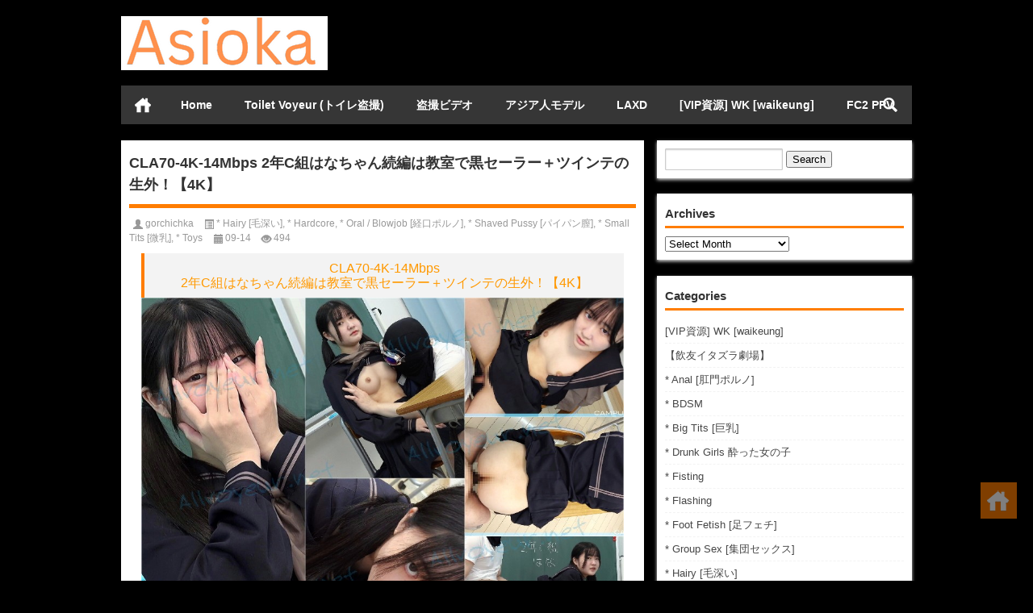

--- FILE ---
content_type: text/html; charset=UTF-8
request_url: https://asioka.net/cla70-4k-14mbps-2%E5%B9%B4c%E7%B5%84%E3%81%AF%E3%81%AA%E3%81%A1%E3%82%83%E3%82%93%E7%B6%9A%E7%B7%A8%E3%81%AF%E6%95%99%E5%AE%A4%E3%81%A7%E9%BB%92%E3%82%BB%E3%83%BC%E3%83%A9%E3%83%BC%EF%BC%8B%E3%83%84/
body_size: 12318
content:
<!doctype html>
<html data-path="/">
<head profile="http://gmpg.org/xfn/11">
<meta charset="UTF-8">
<meta http-equiv="Content-Type" content="text/html" />
<meta http-equiv="X-UA-Compatible" content="IE=edge,chrome=1">
<meta name="viewport" content="width=device-width, user-scalable=no, initial-scale=1.0, maximum-scale=1.0, minimum-scale=1.0, viewport-fit=cover">
<title>CLA70-4K-14Mbps 2年C組はなちゃん続編は教室で黒セーラー＋ツインテの生外！【4K】 - 18 JAV Asioka|18 JAV Asioka</title>

<meta name="description" content="CLA70-4K-14Mbps 2年C組はなちゃん続編は教室で黒セーラー＋ツインテの生外！【4K】 2年C組はなちゃん続編は教室で黒セーラー＋ツインテの生外！【4K】 サンプル画像 2年C組はなちゃんの続編。 今回は教室で黒セーラー＋ツインテ。 学校な感じがお好きな方向けに前半は教室で長めに撮ってあります。 後半は保健室で。 今回も生外で、最後は正常位の主観視点で。 先生「イクよ」「うっ！」 はな「えっ！？外に！」 「うっ」という声が出ちゃったので、 中出ししちゃったかと、今回もはなちゃんを心配させちゃいました。 36分 4K 14Mbps 本編顔出し Download (ダウンロード): https://safedl.net/dl/CLA70-4K-14Mbps.mp4.html Download from server 2: https://safedl.net/dl2/CLA70-4K-14Mbps.mp4.html" />
<meta name="keywords" content="Japanese,japanese porn,pcolle" />
<link rel="alternate" type="application/rss+xml" title="18 JAV Asioka RSS Feed" href="https://asioka.net/feed/" />
<link rel="alternate" type="application/atom+xml" title="18 JAV Asioka Atom Feed" href="https://asioka.net/feed/atom/" />
<link rel="shortcut icon" href="/wp-content/themes/Loostrive/images/favicon.ico" type="image/x-icon" />
<link rel="pingback" href="https://asioka.net/xmlrpc.php" />
<!--[if lte IE 7]><script>window.location.href='http://up.loome.net/upgrade-your-browser2.html?referrer='+location.href;</script><![endif]-->
<meta name='robots' content='index, follow, max-image-preview:large, max-snippet:-1, max-video-preview:-1' />
	<style>img:is([sizes="auto" i], [sizes^="auto," i]) { contain-intrinsic-size: 3000px 1500px }</style>
	
	<!-- This site is optimized with the Yoast SEO plugin v25.7 - https://yoast.com/wordpress/plugins/seo/ -->
	<link rel="canonical" href="https://asioka.net/cla70-4k-14mbps-2年c組はなちゃん続編は教室で黒セーラー＋ツ/" />
	<meta property="og:locale" content="en_US" />
	<meta property="og:type" content="article" />
	<meta property="og:title" content="CLA70-4K-14Mbps 2年C組はなちゃん続編は教室で黒セーラー＋ツインテの生外！【4K】 - 18 JAV Asioka" />
	<meta property="og:description" content="CLA70-4K-14Mbps 2年C組はなちゃん続編は教室で黒セーラー＋ツインテの生外！【4K】 2年C組はなちゃん続編は教室で黒セーラー＋ツインテの生外！【4K】 サンプル画像 2年C組はなちゃんの続編。 今回は教室で黒セーラー＋ツインテ。 学校な感じがお好きな方向けに前半は教室で長めに撮ってあります。 後半は保健室で。 今回も生外で、最後は正常位の主観視点で。 先生「イクよ」「うっ！」 はな「えっ！？外に！」 「うっ」という声が出ちゃったので、 中出ししちゃったかと、今回もはなちゃんを心配させちゃいました。 36分 4K 14Mbps 本編顔出し Download (ダウンロード): https://safedl.net/dl/CLA70-4K-14Mbps.mp4.html Download from server 2: https://safedl.net/dl2/CLA70-4K-14Mbps.mp4.html" />
	<meta property="og:url" content="https://asioka.net/cla70-4k-14mbps-2年c組はなちゃん続編は教室で黒セーラー＋ツ/" />
	<meta property="og:site_name" content="18 JAV Asioka" />
	<meta property="article:published_time" content="2023-09-14T20:38:03+00:00" />
	<meta property="article:modified_time" content="2023-09-14T20:41:25+00:00" />
	<meta property="og:image" content="http://asioka.net/wp-content/uploads/2023/09/CLA70-4K-14Mbps.jpg" />
	<meta property="og:image:width" content="888" />
	<meta property="og:image:height" content="666" />
	<meta property="og:image:type" content="image/jpeg" />
	<meta name="author" content="gorchichka" />
	<script type="application/ld+json" class="yoast-schema-graph">{"@context":"https://schema.org","@graph":[{"@type":"WebPage","@id":"https://asioka.net/cla70-4k-14mbps-2%e5%b9%b4c%e7%b5%84%e3%81%af%e3%81%aa%e3%81%a1%e3%82%83%e3%82%93%e7%b6%9a%e7%b7%a8%e3%81%af%e6%95%99%e5%ae%a4%e3%81%a7%e9%bb%92%e3%82%bb%e3%83%bc%e3%83%a9%e3%83%bc%ef%bc%8b%e3%83%84/","url":"https://asioka.net/cla70-4k-14mbps-2%e5%b9%b4c%e7%b5%84%e3%81%af%e3%81%aa%e3%81%a1%e3%82%83%e3%82%93%e7%b6%9a%e7%b7%a8%e3%81%af%e6%95%99%e5%ae%a4%e3%81%a7%e9%bb%92%e3%82%bb%e3%83%bc%e3%83%a9%e3%83%bc%ef%bc%8b%e3%83%84/","name":"CLA70-4K-14Mbps 2年C組はなちゃん続編は教室で黒セーラー＋ツインテの生外！【4K】 - 18 JAV Asioka","isPartOf":{"@id":"https://asioka.net/#website"},"primaryImageOfPage":{"@id":"https://asioka.net/cla70-4k-14mbps-2%e5%b9%b4c%e7%b5%84%e3%81%af%e3%81%aa%e3%81%a1%e3%82%83%e3%82%93%e7%b6%9a%e7%b7%a8%e3%81%af%e6%95%99%e5%ae%a4%e3%81%a7%e9%bb%92%e3%82%bb%e3%83%bc%e3%83%a9%e3%83%bc%ef%bc%8b%e3%83%84/#primaryimage"},"image":{"@id":"https://asioka.net/cla70-4k-14mbps-2%e5%b9%b4c%e7%b5%84%e3%81%af%e3%81%aa%e3%81%a1%e3%82%83%e3%82%93%e7%b6%9a%e7%b7%a8%e3%81%af%e6%95%99%e5%ae%a4%e3%81%a7%e9%bb%92%e3%82%bb%e3%83%bc%e3%83%a9%e3%83%bc%ef%bc%8b%e3%83%84/#primaryimage"},"thumbnailUrl":"https://asioka.net/wp-content/uploads/2023/09/CLA70-4K-14Mbps.jpg","datePublished":"2023-09-14T20:38:03+00:00","dateModified":"2023-09-14T20:41:25+00:00","author":{"@id":"https://asioka.net/#/schema/person/9a942c5bc296bae67376eebf39fde4d2"},"breadcrumb":{"@id":"https://asioka.net/cla70-4k-14mbps-2%e5%b9%b4c%e7%b5%84%e3%81%af%e3%81%aa%e3%81%a1%e3%82%83%e3%82%93%e7%b6%9a%e7%b7%a8%e3%81%af%e6%95%99%e5%ae%a4%e3%81%a7%e9%bb%92%e3%82%bb%e3%83%bc%e3%83%a9%e3%83%bc%ef%bc%8b%e3%83%84/#breadcrumb"},"inLanguage":"en-US","potentialAction":[{"@type":"ReadAction","target":["https://asioka.net/cla70-4k-14mbps-2%e5%b9%b4c%e7%b5%84%e3%81%af%e3%81%aa%e3%81%a1%e3%82%83%e3%82%93%e7%b6%9a%e7%b7%a8%e3%81%af%e6%95%99%e5%ae%a4%e3%81%a7%e9%bb%92%e3%82%bb%e3%83%bc%e3%83%a9%e3%83%bc%ef%bc%8b%e3%83%84/"]}]},{"@type":"ImageObject","inLanguage":"en-US","@id":"https://asioka.net/cla70-4k-14mbps-2%e5%b9%b4c%e7%b5%84%e3%81%af%e3%81%aa%e3%81%a1%e3%82%83%e3%82%93%e7%b6%9a%e7%b7%a8%e3%81%af%e6%95%99%e5%ae%a4%e3%81%a7%e9%bb%92%e3%82%bb%e3%83%bc%e3%83%a9%e3%83%bc%ef%bc%8b%e3%83%84/#primaryimage","url":"https://asioka.net/wp-content/uploads/2023/09/CLA70-4K-14Mbps.jpg","contentUrl":"https://asioka.net/wp-content/uploads/2023/09/CLA70-4K-14Mbps.jpg","width":888,"height":666,"caption":"CLA70-4K-14Mbps 2年C組はなちゃん続編は教室で黒セーラー＋ツインテの生外！【4K】"},{"@type":"BreadcrumbList","@id":"https://asioka.net/cla70-4k-14mbps-2%e5%b9%b4c%e7%b5%84%e3%81%af%e3%81%aa%e3%81%a1%e3%82%83%e3%82%93%e7%b6%9a%e7%b7%a8%e3%81%af%e6%95%99%e5%ae%a4%e3%81%a7%e9%bb%92%e3%82%bb%e3%83%bc%e3%83%a9%e3%83%bc%ef%bc%8b%e3%83%84/#breadcrumb","itemListElement":[{"@type":"ListItem","position":1,"name":"Home","item":"https://asioka.net/"},{"@type":"ListItem","position":2,"name":"CLA70-4K-14Mbps 2年C組はなちゃん続編は教室で黒セーラー＋ツインテの生外！【4K】"}]},{"@type":"WebSite","@id":"https://asioka.net/#website","url":"https://asioka.net/","name":"18 JAV Asioka","description":"japanese porn, fc2 sex videos, kt-joker videos, gachinco porn, sexjapantv videos, Nozokinakamuraya japanese","potentialAction":[{"@type":"SearchAction","target":{"@type":"EntryPoint","urlTemplate":"https://asioka.net/?s={search_term_string}"},"query-input":{"@type":"PropertyValueSpecification","valueRequired":true,"valueName":"search_term_string"}}],"inLanguage":"en-US"},{"@type":"Person","@id":"https://asioka.net/#/schema/person/9a942c5bc296bae67376eebf39fde4d2","name":"gorchichka","image":{"@type":"ImageObject","inLanguage":"en-US","@id":"https://asioka.net/#/schema/person/image/","url":"https://cravatar.cn/avatar/e4680421bbac613e06b85025fc7a0877a0f1733e00fed55f96b2af271b76594d?s=96&d=mm&r=g","contentUrl":"https://cravatar.cn/avatar/e4680421bbac613e06b85025fc7a0877a0f1733e00fed55f96b2af271b76594d?s=96&d=mm&r=g","caption":"gorchichka"},"description":"r^gihj9*h6GIR$","url":"https://asioka.net/author/gorchichka/"}]}</script>
	<!-- / Yoast SEO plugin. -->


<link rel='stylesheet' id='colorboxstyle-css' href='https://asioka.net/wp-content/plugins/link-library/colorbox/colorbox.css?ver=6.8.3' type='text/css' media='all' />
<link rel='stylesheet' id='wp-block-library-css' href='https://asioka.net/wp-includes/css/dist/block-library/style.min.css?ver=6.8.3' type='text/css' media='all' />
<style id='classic-theme-styles-inline-css' type='text/css'>
/*! This file is auto-generated */
.wp-block-button__link{color:#fff;background-color:#32373c;border-radius:9999px;box-shadow:none;text-decoration:none;padding:calc(.667em + 2px) calc(1.333em + 2px);font-size:1.125em}.wp-block-file__button{background:#32373c;color:#fff;text-decoration:none}
</style>
<style id='global-styles-inline-css' type='text/css'>
:root{--wp--preset--aspect-ratio--square: 1;--wp--preset--aspect-ratio--4-3: 4/3;--wp--preset--aspect-ratio--3-4: 3/4;--wp--preset--aspect-ratio--3-2: 3/2;--wp--preset--aspect-ratio--2-3: 2/3;--wp--preset--aspect-ratio--16-9: 16/9;--wp--preset--aspect-ratio--9-16: 9/16;--wp--preset--color--black: #000000;--wp--preset--color--cyan-bluish-gray: #abb8c3;--wp--preset--color--white: #ffffff;--wp--preset--color--pale-pink: #f78da7;--wp--preset--color--vivid-red: #cf2e2e;--wp--preset--color--luminous-vivid-orange: #ff6900;--wp--preset--color--luminous-vivid-amber: #fcb900;--wp--preset--color--light-green-cyan: #7bdcb5;--wp--preset--color--vivid-green-cyan: #00d084;--wp--preset--color--pale-cyan-blue: #8ed1fc;--wp--preset--color--vivid-cyan-blue: #0693e3;--wp--preset--color--vivid-purple: #9b51e0;--wp--preset--gradient--vivid-cyan-blue-to-vivid-purple: linear-gradient(135deg,rgba(6,147,227,1) 0%,rgb(155,81,224) 100%);--wp--preset--gradient--light-green-cyan-to-vivid-green-cyan: linear-gradient(135deg,rgb(122,220,180) 0%,rgb(0,208,130) 100%);--wp--preset--gradient--luminous-vivid-amber-to-luminous-vivid-orange: linear-gradient(135deg,rgba(252,185,0,1) 0%,rgba(255,105,0,1) 100%);--wp--preset--gradient--luminous-vivid-orange-to-vivid-red: linear-gradient(135deg,rgba(255,105,0,1) 0%,rgb(207,46,46) 100%);--wp--preset--gradient--very-light-gray-to-cyan-bluish-gray: linear-gradient(135deg,rgb(238,238,238) 0%,rgb(169,184,195) 100%);--wp--preset--gradient--cool-to-warm-spectrum: linear-gradient(135deg,rgb(74,234,220) 0%,rgb(151,120,209) 20%,rgb(207,42,186) 40%,rgb(238,44,130) 60%,rgb(251,105,98) 80%,rgb(254,248,76) 100%);--wp--preset--gradient--blush-light-purple: linear-gradient(135deg,rgb(255,206,236) 0%,rgb(152,150,240) 100%);--wp--preset--gradient--blush-bordeaux: linear-gradient(135deg,rgb(254,205,165) 0%,rgb(254,45,45) 50%,rgb(107,0,62) 100%);--wp--preset--gradient--luminous-dusk: linear-gradient(135deg,rgb(255,203,112) 0%,rgb(199,81,192) 50%,rgb(65,88,208) 100%);--wp--preset--gradient--pale-ocean: linear-gradient(135deg,rgb(255,245,203) 0%,rgb(182,227,212) 50%,rgb(51,167,181) 100%);--wp--preset--gradient--electric-grass: linear-gradient(135deg,rgb(202,248,128) 0%,rgb(113,206,126) 100%);--wp--preset--gradient--midnight: linear-gradient(135deg,rgb(2,3,129) 0%,rgb(40,116,252) 100%);--wp--preset--font-size--small: 13px;--wp--preset--font-size--medium: 20px;--wp--preset--font-size--large: 36px;--wp--preset--font-size--x-large: 42px;--wp--preset--spacing--20: 0.44rem;--wp--preset--spacing--30: 0.67rem;--wp--preset--spacing--40: 1rem;--wp--preset--spacing--50: 1.5rem;--wp--preset--spacing--60: 2.25rem;--wp--preset--spacing--70: 3.38rem;--wp--preset--spacing--80: 5.06rem;--wp--preset--shadow--natural: 6px 6px 9px rgba(0, 0, 0, 0.2);--wp--preset--shadow--deep: 12px 12px 50px rgba(0, 0, 0, 0.4);--wp--preset--shadow--sharp: 6px 6px 0px rgba(0, 0, 0, 0.2);--wp--preset--shadow--outlined: 6px 6px 0px -3px rgba(255, 255, 255, 1), 6px 6px rgba(0, 0, 0, 1);--wp--preset--shadow--crisp: 6px 6px 0px rgba(0, 0, 0, 1);}:where(.is-layout-flex){gap: 0.5em;}:where(.is-layout-grid){gap: 0.5em;}body .is-layout-flex{display: flex;}.is-layout-flex{flex-wrap: wrap;align-items: center;}.is-layout-flex > :is(*, div){margin: 0;}body .is-layout-grid{display: grid;}.is-layout-grid > :is(*, div){margin: 0;}:where(.wp-block-columns.is-layout-flex){gap: 2em;}:where(.wp-block-columns.is-layout-grid){gap: 2em;}:where(.wp-block-post-template.is-layout-flex){gap: 1.25em;}:where(.wp-block-post-template.is-layout-grid){gap: 1.25em;}.has-black-color{color: var(--wp--preset--color--black) !important;}.has-cyan-bluish-gray-color{color: var(--wp--preset--color--cyan-bluish-gray) !important;}.has-white-color{color: var(--wp--preset--color--white) !important;}.has-pale-pink-color{color: var(--wp--preset--color--pale-pink) !important;}.has-vivid-red-color{color: var(--wp--preset--color--vivid-red) !important;}.has-luminous-vivid-orange-color{color: var(--wp--preset--color--luminous-vivid-orange) !important;}.has-luminous-vivid-amber-color{color: var(--wp--preset--color--luminous-vivid-amber) !important;}.has-light-green-cyan-color{color: var(--wp--preset--color--light-green-cyan) !important;}.has-vivid-green-cyan-color{color: var(--wp--preset--color--vivid-green-cyan) !important;}.has-pale-cyan-blue-color{color: var(--wp--preset--color--pale-cyan-blue) !important;}.has-vivid-cyan-blue-color{color: var(--wp--preset--color--vivid-cyan-blue) !important;}.has-vivid-purple-color{color: var(--wp--preset--color--vivid-purple) !important;}.has-black-background-color{background-color: var(--wp--preset--color--black) !important;}.has-cyan-bluish-gray-background-color{background-color: var(--wp--preset--color--cyan-bluish-gray) !important;}.has-white-background-color{background-color: var(--wp--preset--color--white) !important;}.has-pale-pink-background-color{background-color: var(--wp--preset--color--pale-pink) !important;}.has-vivid-red-background-color{background-color: var(--wp--preset--color--vivid-red) !important;}.has-luminous-vivid-orange-background-color{background-color: var(--wp--preset--color--luminous-vivid-orange) !important;}.has-luminous-vivid-amber-background-color{background-color: var(--wp--preset--color--luminous-vivid-amber) !important;}.has-light-green-cyan-background-color{background-color: var(--wp--preset--color--light-green-cyan) !important;}.has-vivid-green-cyan-background-color{background-color: var(--wp--preset--color--vivid-green-cyan) !important;}.has-pale-cyan-blue-background-color{background-color: var(--wp--preset--color--pale-cyan-blue) !important;}.has-vivid-cyan-blue-background-color{background-color: var(--wp--preset--color--vivid-cyan-blue) !important;}.has-vivid-purple-background-color{background-color: var(--wp--preset--color--vivid-purple) !important;}.has-black-border-color{border-color: var(--wp--preset--color--black) !important;}.has-cyan-bluish-gray-border-color{border-color: var(--wp--preset--color--cyan-bluish-gray) !important;}.has-white-border-color{border-color: var(--wp--preset--color--white) !important;}.has-pale-pink-border-color{border-color: var(--wp--preset--color--pale-pink) !important;}.has-vivid-red-border-color{border-color: var(--wp--preset--color--vivid-red) !important;}.has-luminous-vivid-orange-border-color{border-color: var(--wp--preset--color--luminous-vivid-orange) !important;}.has-luminous-vivid-amber-border-color{border-color: var(--wp--preset--color--luminous-vivid-amber) !important;}.has-light-green-cyan-border-color{border-color: var(--wp--preset--color--light-green-cyan) !important;}.has-vivid-green-cyan-border-color{border-color: var(--wp--preset--color--vivid-green-cyan) !important;}.has-pale-cyan-blue-border-color{border-color: var(--wp--preset--color--pale-cyan-blue) !important;}.has-vivid-cyan-blue-border-color{border-color: var(--wp--preset--color--vivid-cyan-blue) !important;}.has-vivid-purple-border-color{border-color: var(--wp--preset--color--vivid-purple) !important;}.has-vivid-cyan-blue-to-vivid-purple-gradient-background{background: var(--wp--preset--gradient--vivid-cyan-blue-to-vivid-purple) !important;}.has-light-green-cyan-to-vivid-green-cyan-gradient-background{background: var(--wp--preset--gradient--light-green-cyan-to-vivid-green-cyan) !important;}.has-luminous-vivid-amber-to-luminous-vivid-orange-gradient-background{background: var(--wp--preset--gradient--luminous-vivid-amber-to-luminous-vivid-orange) !important;}.has-luminous-vivid-orange-to-vivid-red-gradient-background{background: var(--wp--preset--gradient--luminous-vivid-orange-to-vivid-red) !important;}.has-very-light-gray-to-cyan-bluish-gray-gradient-background{background: var(--wp--preset--gradient--very-light-gray-to-cyan-bluish-gray) !important;}.has-cool-to-warm-spectrum-gradient-background{background: var(--wp--preset--gradient--cool-to-warm-spectrum) !important;}.has-blush-light-purple-gradient-background{background: var(--wp--preset--gradient--blush-light-purple) !important;}.has-blush-bordeaux-gradient-background{background: var(--wp--preset--gradient--blush-bordeaux) !important;}.has-luminous-dusk-gradient-background{background: var(--wp--preset--gradient--luminous-dusk) !important;}.has-pale-ocean-gradient-background{background: var(--wp--preset--gradient--pale-ocean) !important;}.has-electric-grass-gradient-background{background: var(--wp--preset--gradient--electric-grass) !important;}.has-midnight-gradient-background{background: var(--wp--preset--gradient--midnight) !important;}.has-small-font-size{font-size: var(--wp--preset--font-size--small) !important;}.has-medium-font-size{font-size: var(--wp--preset--font-size--medium) !important;}.has-large-font-size{font-size: var(--wp--preset--font-size--large) !important;}.has-x-large-font-size{font-size: var(--wp--preset--font-size--x-large) !important;}
:where(.wp-block-post-template.is-layout-flex){gap: 1.25em;}:where(.wp-block-post-template.is-layout-grid){gap: 1.25em;}
:where(.wp-block-columns.is-layout-flex){gap: 2em;}:where(.wp-block-columns.is-layout-grid){gap: 2em;}
:root :where(.wp-block-pullquote){font-size: 1.5em;line-height: 1.6;}
</style>
<link rel='stylesheet' id='thumbs_rating_styles-css' href='https://asioka.net/wp-content/plugins/link-library/upvote-downvote/css/style.css?ver=1.0.0' type='text/css' media='all' />
<link rel='stylesheet' id='kube-css' href='https://asioka.net/wp-content/themes/Loostrive/css/kube.css?ver=6.8.3' type='text/css' media='all' />
<link rel='stylesheet' id='style-css' href='https://asioka.net/wp-content/themes/Loostrive/style.css?ver=20220527' type='text/css' media='all' />
<link rel='stylesheet' id='fresco-css' href='https://asioka.net/wp-content/themes/Loostrive/images/imgbox/lightbox.css?ver=1.5.1' type='text/css' media='all' />
<script type="text/javascript" src="https://asioka.net/wp-content/themes/Loostrive/js/jquery.min.js?ver=6.8.3" id="jquery-js"></script>
<script type="text/javascript" src="https://asioka.net/wp-content/plugins/link-library/colorbox/jquery.colorbox-min.js?ver=1.3.9" id="colorbox-js"></script>
<script type="text/javascript" id="thumbs_rating_scripts-js-extra">
/* <![CDATA[ */
var thumbs_rating_ajax = {"ajax_url":"https:\/\/asioka.net\/wp-admin\/admin-ajax.php","nonce":"88e6e02f0f"};
/* ]]> */
</script>
<script type="text/javascript" src="https://asioka.net/wp-content/plugins/link-library/upvote-downvote/js/general.js?ver=4.0.1" id="thumbs_rating_scripts-js"></script>
<script type="text/javascript" src="https://asioka.net/wp-content/themes/Loostrive/comments-ajax.js?ver=1" id="comments-ajax-js"></script>
<link rel="https://api.w.org/" href="https://asioka.net/wp-json/" /><link rel="alternate" title="JSON" type="application/json" href="https://asioka.net/wp-json/wp/v2/posts/33244" /><link rel='shortlink' href='https://asioka.net/?p=33244' />
<link rel="alternate" title="oEmbed (JSON)" type="application/json+oembed" href="https://asioka.net/wp-json/oembed/1.0/embed?url=https%3A%2F%2Fasioka.net%2Fcla70-4k-14mbps-2%25e5%25b9%25b4c%25e7%25b5%2584%25e3%2581%25af%25e3%2581%25aa%25e3%2581%25a1%25e3%2582%2583%25e3%2582%2593%25e7%25b6%259a%25e7%25b7%25a8%25e3%2581%25af%25e6%2595%2599%25e5%25ae%25a4%25e3%2581%25a7%25e9%25bb%2592%25e3%2582%25bb%25e3%2583%25bc%25e3%2583%25a9%25e3%2583%25bc%25ef%25bc%258b%25e3%2583%2584%2F" />
<link rel="alternate" title="oEmbed (XML)" type="text/xml+oembed" href="https://asioka.net/wp-json/oembed/1.0/embed?url=https%3A%2F%2Fasioka.net%2Fcla70-4k-14mbps-2%25e5%25b9%25b4c%25e7%25b5%2584%25e3%2581%25af%25e3%2581%25aa%25e3%2581%25a1%25e3%2582%2583%25e3%2582%2593%25e7%25b6%259a%25e7%25b7%25a8%25e3%2581%25af%25e6%2595%2599%25e5%25ae%25a4%25e3%2581%25a7%25e9%25bb%2592%25e3%2582%25bb%25e3%2583%25bc%25e3%2583%25a9%25e3%2583%25bc%25ef%25bc%258b%25e3%2583%2584%2F&#038;format=xml" />
<style type="text/css" id="custom-background-css">
body.custom-background { background-color: #000000; }
</style>
	<style>
	#post_container .fixed-hight .thumbnail{height:240px; overflow: hidden;}
	@media only screen and (max-width: 640px) {#post_container .fixed-hight .thumbnail{height:126px; overflow: hidden;}}
	.related,.related_box{height: 185px;}
	.related_box .r_pic,.related_box .r_pic img {height: 95px;}
	@media only screen and (max-width: 640px) {.mainmenus { margin-bottom: 1.5em; }}	@media only screen and (max-width: 640px) {#post_container li .article h2{height: 45px;overflow: hidden;padding-bottom: 0;margin-bottom: 10px;}}	@media only screen and (max-width: 640px){.container {margin:0 5% ;max-width:none !important;}}    </style>
</head>
<body  class="custom-background">
		<div id="head" class="row">
                      
			<div class="row"></div>
						<div class="container">
					<div id="blogname" class="third">
                    	<a href="https://asioka.net/" title="18 JAV Asioka">                        <img src="/wp-content/themes/Loostrive/images/logo.png" alt="18 JAV Asioka" /></a>
                    </div>
                 	                </div>
				<div class="clear"></div>
		</div>
		<div class="mainmenus container">
			<div class="mainmenu">
				<div class="topnav">
					                		<a href="https://asioka.net" title="首页" class="home_none">首页</a>
    				                    <div class="menu-button"><i class="menu-ico"></i></div>
                    	<ul id="menu-menu-1" class="menu"><li id="menu-item-18" class="menu-item menu-item-type-custom menu-item-object-custom menu-item-home menu-item-18"><a href="https://asioka.net/">Home</a></li>
<li id="menu-item-185000" class="menu-item menu-item-type-custom menu-item-object-custom menu-item-185000"><a href="https://all-voyeur.net/category/toilet-hidden-cameras">Toilet Voyeur (トイレ盗撮)</a></li>
<li id="menu-item-39495" class="menu-item menu-item-type-custom menu-item-object-custom menu-item-39495"><a href="https://jpvoyeur.net">盗撮ビデオ</a></li>
<li id="menu-item-39496" class="menu-item menu-item-type-custom menu-item-object-custom menu-item-39496"><a href="https://go.rmhfrtnd.com/api/goToTheTag?sourceId=asioka&#038;tag=girls%2Fasian&#038;userId=079d8464ca5b7057e911e26ba7564e2cb6c25ac891d19e7ea53b638c772041ed">アジア人モデル</a></li>
<li id="menu-item-182685" class="menu-item menu-item-type-taxonomy menu-item-object-category menu-item-182685"><a href="https://asioka.net/category/laxd/">LAXD</a></li>
<li id="menu-item-184999" class="menu-item menu-item-type-custom menu-item-object-custom menu-item-184999"><a href="https://waikeung.top">[VIP資源] WK [waikeung]</a></li>
<li id="menu-item-182686" class="menu-item menu-item-type-taxonomy menu-item-object-category menu-item-182686"><a href="https://asioka.net/category/fc2-ppv/">FC2 PPV</a></li>
</ul>                    
                <ul class="menu-right">
                    <li class="menu-search">
                    	<a href="#" id="menu-search" title="搜索"></a>
                    	<div class="menu-search-form ">
							<form action="https://asioka.net" method="get">
                            	<input name="s" type="text" id="search" value="" maxlength="150" placeholder="请输入搜索内容" x-webkit-speech style="width:135px">
                            	<input type="submit" value="搜索" class="button"/>
                            </form>
                        </div>
                    </li>
                </ul> 
                                 <!-- menus END -->                    
            </div>
				</div>
				<div class="clear"></div>
			</div>
		</div>
			<div class="container">
					<div class="row"></div>   	 	<div id="sidebar">
<div class="widget box row"><form role="search" method="get" id="searchform" class="searchform" action="https://asioka.net/">
				<div>
					<label class="screen-reader-text" for="s">Search for:</label>
					<input type="text" value="" name="s" id="s" />
					<input type="submit" id="searchsubmit" value="Search" />
				</div>
			</form></div><div class="widget box row"><h3>Archives</h3>		<label class="screen-reader-text" for="archives-dropdown-3">Archives</label>
		<select id="archives-dropdown-3" name="archive-dropdown">
			
			<option value="">Select Month</option>
				<option value='https://asioka.net/2026/01/'> January 2026 &nbsp;(150)</option>
	<option value='https://asioka.net/2025/12/'> December 2025 &nbsp;(434)</option>
	<option value='https://asioka.net/2025/11/'> November 2025 &nbsp;(379)</option>
	<option value='https://asioka.net/2025/10/'> October 2025 &nbsp;(349)</option>
	<option value='https://asioka.net/2025/09/'> September 2025 &nbsp;(322)</option>
	<option value='https://asioka.net/2025/08/'> August 2025 &nbsp;(319)</option>
	<option value='https://asioka.net/2025/07/'> July 2025 &nbsp;(283)</option>
	<option value='https://asioka.net/2025/06/'> June 2025 &nbsp;(305)</option>
	<option value='https://asioka.net/2025/05/'> May 2025 &nbsp;(371)</option>
	<option value='https://asioka.net/2025/04/'> April 2025 &nbsp;(364)</option>
	<option value='https://asioka.net/2025/03/'> March 2025 &nbsp;(409)</option>
	<option value='https://asioka.net/2025/02/'> February 2025 &nbsp;(310)</option>
	<option value='https://asioka.net/2025/01/'> January 2025 &nbsp;(426)</option>
	<option value='https://asioka.net/2024/12/'> December 2024 &nbsp;(391)</option>
	<option value='https://asioka.net/2024/11/'> November 2024 &nbsp;(364)</option>
	<option value='https://asioka.net/2024/10/'> October 2024 &nbsp;(477)</option>
	<option value='https://asioka.net/2024/09/'> September 2024 &nbsp;(362)</option>
	<option value='https://asioka.net/2024/08/'> August 2024 &nbsp;(332)</option>
	<option value='https://asioka.net/2024/07/'> July 2024 &nbsp;(384)</option>
	<option value='https://asioka.net/2024/06/'> June 2024 &nbsp;(333)</option>
	<option value='https://asioka.net/2024/05/'> May 2024 &nbsp;(222)</option>
	<option value='https://asioka.net/2024/04/'> April 2024 &nbsp;(69)</option>
	<option value='https://asioka.net/2024/03/'> March 2024 &nbsp;(37)</option>
	<option value='https://asioka.net/2024/02/'> February 2024 &nbsp;(93)</option>
	<option value='https://asioka.net/2024/01/'> January 2024 &nbsp;(65)</option>
	<option value='https://asioka.net/2023/12/'> December 2023 &nbsp;(59)</option>
	<option value='https://asioka.net/2023/11/'> November 2023 &nbsp;(145)</option>
	<option value='https://asioka.net/2023/10/'> October 2023 &nbsp;(123)</option>
	<option value='https://asioka.net/2023/09/'> September 2023 &nbsp;(168)</option>
	<option value='https://asioka.net/2023/08/'> August 2023 &nbsp;(95)</option>
	<option value='https://asioka.net/2023/07/'> July 2023 &nbsp;(182)</option>
	<option value='https://asioka.net/2023/06/'> June 2023 &nbsp;(175)</option>
	<option value='https://asioka.net/2023/05/'> May 2023 &nbsp;(58)</option>
	<option value='https://asioka.net/2023/04/'> April 2023 &nbsp;(35)</option>
	<option value='https://asioka.net/2023/03/'> March 2023 &nbsp;(167)</option>
	<option value='https://asioka.net/2023/02/'> February 2023 &nbsp;(121)</option>
	<option value='https://asioka.net/2023/01/'> January 2023 &nbsp;(163)</option>
	<option value='https://asioka.net/2022/12/'> December 2022 &nbsp;(226)</option>
	<option value='https://asioka.net/2022/11/'> November 2022 &nbsp;(136)</option>
	<option value='https://asioka.net/2022/10/'> October 2022 &nbsp;(54)</option>
	<option value='https://asioka.net/2022/09/'> September 2022 &nbsp;(71)</option>
	<option value='https://asioka.net/2022/08/'> August 2022 &nbsp;(95)</option>
	<option value='https://asioka.net/2022/07/'> July 2022 &nbsp;(61)</option>
	<option value='https://asioka.net/2022/06/'> June 2022 &nbsp;(52)</option>
	<option value='https://asioka.net/2022/05/'> May 2022 &nbsp;(52)</option>
	<option value='https://asioka.net/2022/04/'> April 2022 &nbsp;(36)</option>
	<option value='https://asioka.net/2022/03/'> March 2022 &nbsp;(48)</option>
	<option value='https://asioka.net/2022/02/'> February 2022 &nbsp;(44)</option>
	<option value='https://asioka.net/2022/01/'> January 2022 &nbsp;(71)</option>
	<option value='https://asioka.net/2021/12/'> December 2021 &nbsp;(27)</option>
	<option value='https://asioka.net/2021/11/'> November 2021 &nbsp;(32)</option>
	<option value='https://asioka.net/2021/10/'> October 2021 &nbsp;(58)</option>
	<option value='https://asioka.net/2021/09/'> September 2021 &nbsp;(53)</option>
	<option value='https://asioka.net/2021/08/'> August 2021 &nbsp;(20)</option>
	<option value='https://asioka.net/2021/07/'> July 2021 &nbsp;(65)</option>
	<option value='https://asioka.net/2021/06/'> June 2021 &nbsp;(54)</option>
	<option value='https://asioka.net/2021/05/'> May 2021 &nbsp;(60)</option>
	<option value='https://asioka.net/2021/04/'> April 2021 &nbsp;(82)</option>
	<option value='https://asioka.net/2021/03/'> March 2021 &nbsp;(72)</option>
	<option value='https://asioka.net/2021/02/'> February 2021 &nbsp;(48)</option>
	<option value='https://asioka.net/2021/01/'> January 2021 &nbsp;(54)</option>
	<option value='https://asioka.net/2020/12/'> December 2020 &nbsp;(162)</option>
	<option value='https://asioka.net/2020/11/'> November 2020 &nbsp;(65)</option>
	<option value='https://asioka.net/2020/10/'> October 2020 &nbsp;(92)</option>
	<option value='https://asioka.net/2020/09/'> September 2020 &nbsp;(90)</option>
	<option value='https://asioka.net/2020/08/'> August 2020 &nbsp;(12)</option>
	<option value='https://asioka.net/2020/07/'> July 2020 &nbsp;(72)</option>
	<option value='https://asioka.net/2020/06/'> June 2020 &nbsp;(89)</option>
	<option value='https://asioka.net/2020/05/'> May 2020 &nbsp;(96)</option>
	<option value='https://asioka.net/2020/04/'> April 2020 &nbsp;(152)</option>
	<option value='https://asioka.net/2020/03/'> March 2020 &nbsp;(77)</option>
	<option value='https://asioka.net/2020/02/'> February 2020 &nbsp;(66)</option>
	<option value='https://asioka.net/2020/01/'> January 2020 &nbsp;(60)</option>
	<option value='https://asioka.net/2019/12/'> December 2019 &nbsp;(87)</option>
	<option value='https://asioka.net/2019/11/'> November 2019 &nbsp;(72)</option>
	<option value='https://asioka.net/2019/10/'> October 2019 &nbsp;(103)</option>
	<option value='https://asioka.net/2019/09/'> September 2019 &nbsp;(70)</option>
	<option value='https://asioka.net/2019/08/'> August 2019 &nbsp;(111)</option>
	<option value='https://asioka.net/2019/07/'> July 2019 &nbsp;(30)</option>
	<option value='https://asioka.net/2019/06/'> June 2019 &nbsp;(48)</option>
	<option value='https://asioka.net/2019/05/'> May 2019 &nbsp;(118)</option>
	<option value='https://asioka.net/2019/04/'> April 2019 &nbsp;(60)</option>
	<option value='https://asioka.net/2019/03/'> March 2019 &nbsp;(101)</option>
	<option value='https://asioka.net/2019/02/'> February 2019 &nbsp;(80)</option>
	<option value='https://asioka.net/2019/01/'> January 2019 &nbsp;(60)</option>
	<option value='https://asioka.net/2018/12/'> December 2018 &nbsp;(139)</option>
	<option value='https://asioka.net/2018/11/'> November 2018 &nbsp;(166)</option>
	<option value='https://asioka.net/2018/10/'> October 2018 &nbsp;(25)</option>
	<option value='https://asioka.net/2018/09/'> September 2018 &nbsp;(12)</option>
	<option value='https://asioka.net/2018/08/'> August 2018 &nbsp;(67)</option>
	<option value='https://asioka.net/2018/07/'> July 2018 &nbsp;(65)</option>
	<option value='https://asioka.net/2018/06/'> June 2018 &nbsp;(30)</option>
	<option value='https://asioka.net/2018/05/'> May 2018 &nbsp;(129)</option>
	<option value='https://asioka.net/2018/04/'> April 2018 &nbsp;(33)</option>
	<option value='https://asioka.net/2018/03/'> March 2018 &nbsp;(60)</option>
	<option value='https://asioka.net/2018/02/'> February 2018 &nbsp;(47)</option>
	<option value='https://asioka.net/2018/01/'> January 2018 &nbsp;(36)</option>
	<option value='https://asioka.net/2017/12/'> December 2017 &nbsp;(82)</option>
	<option value='https://asioka.net/2017/11/'> November 2017 &nbsp;(80)</option>
	<option value='https://asioka.net/2017/10/'> October 2017 &nbsp;(129)</option>
	<option value='https://asioka.net/2017/09/'> September 2017 &nbsp;(150)</option>
	<option value='https://asioka.net/2017/08/'> August 2017 &nbsp;(155)</option>
	<option value='https://asioka.net/2017/07/'> July 2017 &nbsp;(23)</option>
	<option value='https://asioka.net/2017/06/'> June 2017 &nbsp;(52)</option>
	<option value='https://asioka.net/2017/05/'> May 2017 &nbsp;(127)</option>
	<option value='https://asioka.net/2017/04/'> April 2017 &nbsp;(101)</option>
	<option value='https://asioka.net/2017/03/'> March 2017 &nbsp;(186)</option>
	<option value='https://asioka.net/2017/02/'> February 2017 &nbsp;(141)</option>
	<option value='https://asioka.net/2017/01/'> January 2017 &nbsp;(61)</option>
	<option value='https://asioka.net/2016/12/'> December 2016 &nbsp;(233)</option>
	<option value='https://asioka.net/2016/11/'> November 2016 &nbsp;(214)</option>
	<option value='https://asioka.net/2016/10/'> October 2016 &nbsp;(99)</option>
	<option value='https://asioka.net/2016/09/'> September 2016 &nbsp;(47)</option>
	<option value='https://asioka.net/2016/08/'> August 2016 &nbsp;(90)</option>
	<option value='https://asioka.net/2016/07/'> July 2016 &nbsp;(138)</option>
	<option value='https://asioka.net/2016/06/'> June 2016 &nbsp;(151)</option>
	<option value='https://asioka.net/2016/05/'> May 2016 &nbsp;(54)</option>
	<option value='https://asioka.net/2016/03/'> March 2016 &nbsp;(72)</option>
	<option value='https://asioka.net/2016/02/'> February 2016 &nbsp;(52)</option>
	<option value='https://asioka.net/2016/01/'> January 2016 &nbsp;(41)</option>
	<option value='https://asioka.net/2015/12/'> December 2015 &nbsp;(25)</option>
	<option value='https://asioka.net/2015/11/'> November 2015 &nbsp;(16)</option>
	<option value='https://asioka.net/2015/10/'> October 2015 &nbsp;(16)</option>
	<option value='https://asioka.net/2015/09/'> September 2015 &nbsp;(24)</option>
	<option value='https://asioka.net/2015/08/'> August 2015 &nbsp;(124)</option>
	<option value='https://asioka.net/2015/07/'> July 2015 &nbsp;(45)</option>
	<option value='https://asioka.net/2015/05/'> May 2015 &nbsp;(2)</option>
	<option value='https://asioka.net/2015/04/'> April 2015 &nbsp;(44)</option>
	<option value='https://asioka.net/2015/03/'> March 2015 &nbsp;(38)</option>
	<option value='https://asioka.net/2015/02/'> February 2015 &nbsp;(14)</option>
	<option value='https://asioka.net/2015/01/'> January 2015 &nbsp;(17)</option>
	<option value='https://asioka.net/2014/12/'> December 2014 &nbsp;(18)</option>
	<option value='https://asioka.net/2014/10/'> October 2014 &nbsp;(57)</option>
	<option value='https://asioka.net/2014/09/'> September 2014 &nbsp;(36)</option>
	<option value='https://asioka.net/2014/08/'> August 2014 &nbsp;(102)</option>
	<option value='https://asioka.net/2014/07/'> July 2014 &nbsp;(129)</option>
	<option value='https://asioka.net/2014/04/'> April 2014 &nbsp;(31)</option>
	<option value='https://asioka.net/2014/03/'> March 2014 &nbsp;(38)</option>
	<option value='https://asioka.net/2014/01/'> January 2014 &nbsp;(3)</option>
	<option value='https://asioka.net/2013/12/'> December 2013 &nbsp;(24)</option>
	<option value='https://asioka.net/2013/11/'> November 2013 &nbsp;(155)</option>

		</select>

			<script type="text/javascript">
/* <![CDATA[ */

(function() {
	var dropdown = document.getElementById( "archives-dropdown-3" );
	function onSelectChange() {
		if ( dropdown.options[ dropdown.selectedIndex ].value !== '' ) {
			document.location.href = this.options[ this.selectedIndex ].value;
		}
	}
	dropdown.onchange = onSelectChange;
})();

/* ]]> */
</script>
</div><div class="widget box row"><h3>Categories</h3>
			<ul>
					<li class="cat-item cat-item-3612"><a href="https://asioka.net/category/vip%e8%b3%87%e6%ba%90/">[VIP資源] WK [waikeung]</a>
</li>
	<li class="cat-item cat-item-62"><a href="https://asioka.net/category/%e3%80%90%e9%a3%b2%e5%8f%8b%e3%82%a4%e3%82%bf%e3%82%ba%e3%83%a9%e5%8a%87%e5%a0%b4%e3%80%91/">【飲友イタズラ劇場】</a>
</li>
	<li class="cat-item cat-item-11"><a href="https://asioka.net/category/anal/">* Anal [肛門ポルノ]</a>
</li>
	<li class="cat-item cat-item-13"><a href="https://asioka.net/category/bdsm/">* BDSM</a>
</li>
	<li class="cat-item cat-item-17"><a href="https://asioka.net/category/big-tits/">* Big Tits [巨乳]</a>
</li>
	<li class="cat-item cat-item-61"><a href="https://asioka.net/category/drunk-girls-%e9%85%94%e3%81%a3%e3%81%9f%e5%a5%b3%e3%81%ae%e5%ad%90/">* Drunk Girls 酔った女の子</a>
</li>
	<li class="cat-item cat-item-29"><a href="https://asioka.net/category/fisting/">* Fisting</a>
</li>
	<li class="cat-item cat-item-67"><a href="https://asioka.net/category/flashing/">* Flashing</a>
</li>
	<li class="cat-item cat-item-37"><a href="https://asioka.net/category/foot-fetish/">* Foot Fetish [足フェチ]</a>
</li>
	<li class="cat-item cat-item-15"><a href="https://asioka.net/category/group-sex/">* Group Sex [集団セックス]</a>
</li>
	<li class="cat-item cat-item-6"><a href="https://asioka.net/category/hairy/">* Hairy [毛深い]</a>
</li>
	<li class="cat-item cat-item-7"><a href="https://asioka.net/category/hardcore/">* Hardcore</a>
</li>
	<li class="cat-item cat-item-36"><a href="https://asioka.net/category/lesbians/">* Lesbians</a>
</li>
	<li class="cat-item cat-item-102"><a href="https://asioka.net/category/massage/">* Massage</a>
</li>
	<li class="cat-item cat-item-9"><a href="https://asioka.net/category/oral-blowjob/">* Oral / Blowjob [経口ポルノ]</a>
</li>
	<li class="cat-item cat-item-24"><a href="https://asioka.net/category/pantyhose/">* Pantyhose [パンストのポルノ]</a>
</li>
	<li class="cat-item cat-item-16"><a href="https://asioka.net/category/pissing-urine/">* Pissing / Urine [おしっこ日本人]</a>
</li>
	<li class="cat-item cat-item-12"><a href="https://asioka.net/category/pregnant/">* Pregnant [妊娠中の日本のポルノ]</a>
</li>
	<li class="cat-item cat-item-59"><a href="https://asioka.net/category/public-sex-%e5%85%ac%e5%85%b1%e3%82%bb%e3%83%83%e3%82%af%e3%82%b9/">* Public Sex [公共セックス]</a>
</li>
	<li class="cat-item cat-item-32"><a href="https://asioka.net/category/scat/">* SCAT [女の子のポルノうんち]</a>
</li>
	<li class="cat-item cat-item-14"><a href="https://asioka.net/category/shaved-pussy/">* Shaved Pussy [パイパン膣]</a>
</li>
	<li class="cat-item cat-item-65"><a href="https://asioka.net/category/sleeping-%e7%9d%a1%e7%9c%a0%e3%81%a8%e3%82%bb%e3%83%83%e3%82%af%e3%82%b9/">* Sleeping [睡眠とセックス]</a>
</li>
	<li class="cat-item cat-item-8"><a href="https://asioka.net/category/small-tits/">* Small Tits [微乳]</a>
</li>
	<li class="cat-item cat-item-1"><a href="https://asioka.net/category/softcore-masturbation/">* Softcore / Masturbation</a>
</li>
	<li class="cat-item cat-item-71"><a href="https://asioka.net/category/squirting/">* Squirting</a>
</li>
	<li class="cat-item cat-item-75"><a href="https://asioka.net/category/threesome/">* Threesome</a>
</li>
	<li class="cat-item cat-item-10"><a href="https://asioka.net/category/toys/">* Toys</a>
</li>
	<li class="cat-item cat-item-46"><a href="https://asioka.net/category/voyeur/">* Voyeur [盗撮ポルノ]</a>
</li>
	<li class="cat-item cat-item-60"><a href="https://asioka.net/category/webcam/">* WebCam</a>
</li>
	<li class="cat-item cat-item-56"><a href="https://asioka.net/category/zoomed-pussy/">* Zoomed Pussy</a>
</li>
	<li class="cat-item cat-item-81"><a href="https://asioka.net/category/amateur/">Amateur</a>
</li>
	<li class="cat-item cat-item-678"><a href="https://asioka.net/category/asian-webcam-korean-bj/">Asian Webcam |Korean BJ</a>
</li>
	<li class="cat-item cat-item-5191"><a href="https://asioka.net/category/chikan/">Chikan</a>
</li>
	<li class="cat-item cat-item-5900"><a href="https://asioka.net/category/digi-tents-ppv/">digi-tents PPV</a>
</li>
	<li class="cat-item cat-item-5166"><a href="https://asioka.net/category/downblouse/">Downblouse</a>
</li>
	<li class="cat-item cat-item-100"><a href="https://asioka.net/category/fc2/">FC2</a>
</li>
	<li class="cat-item cat-item-119"><a href="https://asioka.net/category/fc2-ppv/">FC2 PPV</a>
</li>
	<li class="cat-item cat-item-120"><a href="https://asioka.net/category/japanese-voyeur/">Japanese Voyeur (日本の盗撮)</a>
</li>
	<li class="cat-item cat-item-116"><a href="https://asioka.net/category/laxd/">LAXD</a>
</li>
	<li class="cat-item cat-item-123"><a href="https://asioka.net/category/masturbation/">Masturbation 隠さオナニー</a>
</li>
	<li class="cat-item cat-item-72"><a href="https://asioka.net/category/outdoor/">Outdoor</a>
</li>
	<li class="cat-item cat-item-5192"><a href="https://asioka.net/category/palpis/">palpis</a>
</li>
	<li class="cat-item cat-item-73"><a href="https://asioka.net/category/panty/">Panty</a>
</li>
	<li class="cat-item cat-item-121"><a href="https://asioka.net/category/sex/">Sex</a>
</li>
	<li class="cat-item cat-item-5165"><a href="https://asioka.net/category/sexy-athletes-%e3%82%bb%e3%82%af%e3%82%b7%e3%83%bc%e3%81%aa%e9%81%8b%e5%8b%95%e9%81%b8%e6%89%8b/">Sexy Athletes セクシーな運動選手</a>
</li>
	<li class="cat-item cat-item-6242"><a href="https://asioka.net/category/shower-locker-room-voyeur/">Shower Locker Room Voyeur</a>
</li>
	<li class="cat-item cat-item-5149"><a href="https://asioka.net/category/upskirt/">Upskirt</a>
</li>
	<li class="cat-item cat-item-45"><a href="https://asioka.net/category/%e3%82%a8%e3%82%b9%e3%83%86%e3%83%86%e3%82%a3%e3%82%b7%e3%83%a3%e3%83%b3%e3%81%8c%e4%bb%95%e6%8e%9b%e4%ba%ba-%e7%a6%81%e6%96%ad%e3%81%ae%e5%86%85%e9%83%a8%e7%9b%97%e6%92%ae/">エステティシャンが仕掛人 禁断の内部盗撮</a>
</li>
	<li class="cat-item cat-item-30"><a href="https://asioka.net/category/%e3%81%93%e3%82%8c%e3%81%8c%e9%81%95%e6%b3%95%e9%a2%a8%e4%bf%97%e3%81%ae%e9%9d%a2%e6%8e%a5%e3%81%a0/">これが違法風俗の面接だ</a>
</li>
	<li class="cat-item cat-item-64"><a href="https://asioka.net/category/%e4%bf%ba%e3%81%ae2%e4%ba%ba%e3%81%ae%e6%84%9b%e5%ac%a2/">俺の2人の愛嬢</a>
</li>
	<li class="cat-item cat-item-66"><a href="https://asioka.net/category/%e5%8f%af%e6%84%9b%e3%81%84%e5%a5%b3%e5%ad%90%e9%99%90%e5%ae%9a-%e5%8f%8d%e6%92%83%e3%81%ae%e6%82%aa%e6%88%af/">可愛い女子限定 反撃の悪戯</a>
</li>
	<li class="cat-item cat-item-40"><a href="https://asioka.net/category/%e5%a5%b31%e4%ba%ba%e3%81%a7%e3%83%9e%e3%83%b3%e5%96%ab%e3%81%ae%e5%80%8b%e5%ae%a4%e3%81%ab%e5%85%a5%e3%82%8b%e3%83%a4%e3%83%84%e3%81%af92%ef%bc%85%e3%82%aa%e3%83%8a%e3%83%8b%e3%83%bc%e3%81%97/">女1人でマン喫の個室に入るヤツは92％オナニーしている！？</a>
</li>
	<li class="cat-item cat-item-49"><a href="https://asioka.net/category/%e6%96%b0%e3%81%a4%e3%81%bc%e3%81%bf%e5%96%b0%e3%81%84-%e3%83%88%e3%83%a9%e3%82%a4%e3%83%90%e3%83%ab%e3%82%bf%e3%83%88%e3%82%a5%e3%83%bc%e3%81%ae%e7%94%b7/">新つぼみ喰い トライバルタトゥーの男</a>
</li>
	<li class="cat-item cat-item-26"><a href="https://asioka.net/category/voyeur-japans-largest-live-chat-infiltration/">日本最大級ライブチャット潜入盗撮</a>
</li>
	<li class="cat-item cat-item-35"><a href="https://asioka.net/category/%e7%97%b4%e2%97%afthe%e3%82%a2%e3%83%ab%e3%83%86%e3%82%a3%e3%83%a1%e3%83%83%e3%83%88%ef%bd%9e%e7%a9%b6%e6%a5%b5%e3%81%ae%e6%9c%ac%e7%89%a9%e5%bf%97%e5%90%91/">痴◯THEアルティメット～究極の本物志向</a>
</li>
	<li class="cat-item cat-item-51"><a href="https://asioka.net/category/%e7%b4%a0%e4%ba%ba%e3%83%ac%e3%82%ba%e3%83%93%e3%82%a2%e3%83%b3%e9%81%94%e3%81%ae%e6%b7%ab%e8%a1%8c%e7%9b%97%e6%92%ae/">素人レズビアン達の淫行盗撮</a>
</li>
	<li class="cat-item cat-item-23"><a href="https://asioka.net/category/amateur-private-masturbation/">素人娘プライベートオナニー</a>
</li>
	<li class="cat-item cat-item-31"><a href="https://asioka.net/category/%e7%b4%a0%e4%ba%ba%e5%b0%82%e9%96%80%e3%83%8a%e3%83%b3%e3%83%91%e3%81%ae%e9%81%94%e4%ba%ba/">素人専門ナンパの達人</a>
</li>
	<li class="cat-item cat-item-48"><a href="https://asioka.net/category/%e8%81%96%e5%9c%b0%e5%b7%a3%e9%b4%a8%e3%81%a7%e3%83%94%e3%83%b3%e3%82%b5%e3%83%ad%e7%9b%97%e6%92%ae/">聖地巣鴨でピンサロ盗撮</a>
</li>
	<li class="cat-item cat-item-47"><a href="https://asioka.net/category/%e9%87%91%e5%8f%82%e8%90%ac%e5%86%86%e3%81%a7%e3%81%bf%e3%81%9b%e3%81%a1%e3%82%83%e3%81%84%e3%81%be%e3%81%97%e3%81%9f/">金参萬円でみせちゃいました</a>
</li>
	<li class="cat-item cat-item-50"><a href="https://asioka.net/category/%e9%96%a2%e8%a5%bf%e3%83%8a%e3%83%b3%e3%83%91%e5%b8%ab%e3%81%a4%e3%81%bc%e3%81%bf%e5%96%b0%e3%81%84/">関西ナンパ師!つぼみ喰い</a>
</li>
	<li class="cat-item cat-item-54"><a href="https://asioka.net/category/%e9%9a%a0%e6%92%ae%ef%bc%81%e3%81%a4%e3%81%bc%e3%81%bf%e5%96%b0%e3%81%84/">隠撮！つぼみ喰い</a>
</li>
			</ul>

			</div><div class="widget box row"><h3>Counters</h3>			<div class="textwidget"><!--LiveInternet counter--><a href="https://www.liveinternet.ru/click"
target="_blank"><img id="licnt8560" width="31" height="31" style="border:0" 
title="LiveInternet"
src="[data-uri]"
alt=""/></a><script>(function(d,s){d.getElementById("licnt8560").src=
"https://counter.yadro.ru/hit?t41.6;r"+escape(d.referrer)+
((typeof(s)=="undefined")?"":";s"+s.width+"*"+s.height+"*"+
(s.colorDepth?s.colorDepth:s.pixelDepth))+";u"+escape(d.URL)+
";h"+escape(d.title.substring(0,150))+";"+Math.random()})
(document,screen)</script><!--/LiveInternet-->
   <!-- Histats.com  START  (aync)-->
<script type="text/javascript">var _Hasync= _Hasync|| [];
_Hasync.push(['Histats.start', '1,3159001,4,0,0,0,00010000']);
_Hasync.push(['Histats.fasi', '1']);
_Hasync.push(['Histats.track_hits', '']);
(function() {
var hs = document.createElement('script'); hs.type = 'text/javascript'; hs.async = true;
hs.src = ('//s10.histats.com/js15_as.js');
(document.getElementsByTagName('head')[0] || document.getElementsByTagName('body')[0]).appendChild(hs);
})();</script>
<noscript><a href="/" target="_blank"><img  src="//sstatic1.histats.com/0.gif?3159001&101" alt="free statistics" border="0"></a></noscript>
<!-- Histats.com  END  --></div>
		</div>	<div id="sidebar-follow">
		</div>
</div>    	<div class="mainleft"  id="content">
			<div class="article_container row  box">
				<h1>CLA70-4K-14Mbps 2年C組はなちゃん続編は教室で黒セーラー＋ツインテの生外！【4K】</h1>
                    <div class="article_info">
                        <span class="info_author info_ico"><a href="https://asioka.net/author/gorchichka/" title="Posts by gorchichka" rel="author">gorchichka</a></span> 
                        <span class="info_category info_ico"><a href="https://asioka.net/category/hairy/" rel="category tag">* Hairy [毛深い]</a>, <a href="https://asioka.net/category/hardcore/" rel="category tag">* Hardcore</a>, <a href="https://asioka.net/category/oral-blowjob/" rel="category tag">* Oral / Blowjob [経口ポルノ]</a>, <a href="https://asioka.net/category/shaved-pussy/" rel="category tag">* Shaved Pussy [パイパン膣]</a>, <a href="https://asioka.net/category/small-tits/" rel="category tag">* Small Tits [微乳]</a>, <a href="https://asioka.net/category/toys/" rel="category tag">* Toys</a></span> 
                        <span class="info_date info_ico">09-14</span>
                        <span class="info_views info_ico">494</span>
                                            </div>
            	<div class="clear"></div>
            <div class="context">
				<div id="post_content"><h2 style="text-align: center;"><span style="color: #ff9900;">CLA70-4K-14Mbps<br />
2年C組はなちゃん続編は教室で黒セーラー＋ツインテの生外！【4K】</span></h2>
<p style="text-align: center;"><img fetchpriority="high" decoding="async" class="aligncenter size-full wp-image-33226" src="http://asioka.net/wp-content/uploads/2023/09/CLA70-4K-14Mbps.jpg" alt="CLA70-4K-14Mbps 2年C組はなちゃん続編は教室で黒セーラー＋ツインテの生外！【4K】" alt="CLA70-4K-14Mbps
2年C組はなちゃん続編は教室で黒セーラー＋ツインテの生外！【4K】" width="888" height="666" /></p>
<p style="text-align: center;">2年C組はなちゃん続編は教室で黒セーラー＋ツインテの生外！【4K】 サンプル画像<br />
2年C組はなちゃんの続編。<br />
今回は教室で黒セーラー＋ツインテ。<br />
学校な感じがお好きな方向けに前半は教室で長めに撮ってあります。<br />
後半は保健室で。<br />
今回も生外で、最後は正常位の主観視点で。<br />
先生「イクよ」「うっ！」<br />
はな「えっ！？外に！」<br />
「うっ」という声が出ちゃったので、<br />
中出ししちゃったかと、今回もはなちゃんを心配させちゃいました。<br />
36分 4K 14Mbps 本編顔出し</p>
<p style="text-align: center;"><strong>Download (ダウンロード):</strong><br />
<a href="https://safedl.net/dl/CLA70-4K-14Mbps.mp4.html" target="_blank" rel="noopener">https://safedl.net/dl/CLA70-4K-14Mbps.mp4.html</a></p>
<p style="text-align: center;"><strong>Download from server 2:</strong><br />
<a href="https://safedl.net/dl2/CLA70-4K-14Mbps.mp4.html" target="_blank" rel="noopener">https://safedl.net/dl2/CLA70-4K-14Mbps.mp4.html</a></p>
</div>
				               	<div class="clear"></div>
                
                <div class="article_tags">
                	<div class="tagcloud">
                    	标签：<a href="https://asioka.net/tag/japanese/" rel="tag">Japanese</a> <a href="https://asioka.net/tag/japanese-porn/" rel="tag">japanese porn</a> <a href="https://asioka.net/tag/pcolle/" rel="tag">pcolle</a>                    </div>
                </div>
                             </div>
		</div>
    						
    	<div>
		<ul class="post-navigation row">
			
        </ul>
	</div>
        	<div class="clear"></div>
	<div id="comments_box">
		<!-- You can start editing here. -->
			<!-- If comments are closed. -->
		<!--<p class="nocomments">报歉!评论已关闭.</p>-->
			    
  <script type="text/javascript">
  function ajacpload(){
$('#comment_pager a').click(function(){
    var wpurl=$(this).attr("href").split(/(\?|&)action=AjaxCommentsPage.*$/)[0];
    var commentPage = 1;
    if (/comment-page-/i.test(wpurl)) {
    commentPage = wpurl.split(/comment-page-/i)[1].split(/(\/|#|&).*$/)[0];
    } else if (/cpage=/i.test(wpurl)) {
    commentPage = wpurl.split(/cpage=/)[1].split(/(\/|#|&).*$/)[0];
    };
    //alert(commentPage);//获取页数
    var postId =$('#cp_post_id').text();
	//alert(postId);//获取postid
    var url = wpurl.split(/#.*$/)[0];
    url += /\?/i.test(wpurl) ? '&' : '?';
    url += 'action=AjaxCommentsPage&post=' + postId + '&page=' + commentPage;        
    //alert(url);//看看传入参数是否正确
    $.ajax({
    url:url,
    type: 'GET',
    beforeSend: function() {
    document.body.style.cursor = 'wait';
    var C=0.7;//修改下面的选择器，评论列表div的id，分页部分的id
    $('#thecomments,#comment_pager').css({opacity:C,MozOpacity:C,KhtmlOpacity:C,filter:'alpha(opacity=' + C * 100 + ')'});
    var loading='Loading';
    $('#comment_pager').html(loading);
    },
    error: function(request) {
        alert(request.responseText);
    },
    success:function(data){
    var responses=data.split('');
    $('#thecomments').html(responses[0]);
    $('#comment_pager').html(responses[1]);
    var C=1; //修改下面的选择器，评论列表div的id，分页部分的id
    $('#thecomments,#comment_pager').css({opacity:C,MozOpacity:C,KhtmlOpacity:C,filter:'alpha(opacity=' + C * 100 + ')'});
    $('#cmploading').remove();
    document.body.style.cursor = 'auto';
    ajacpload();//自身重载一次
	//single_js();//需要重载的js，注意
	$body.animate( { scrollTop: $('#comment_header').offset().top - 200}, 1000);
        }//返回评论列表顶部
    });    
    return false;
    });
}
  </script>    </div>
	</div>
</div>
<div class="clear"></div>
<div id="footer">
      <div class="copyright">
  </div>
</div>
</div>
<!--gototop-->
<div id="tbox">
    <a id="home" href="https://asioka.net"></a>
        <a id="gotop" href="javascript:void(0)"></a> </div>
<script type="speculationrules">
{"prefetch":[{"source":"document","where":{"and":[{"href_matches":"\/*"},{"not":{"href_matches":["\/wp-*.php","\/wp-admin\/*","\/wp-content\/uploads\/*","\/wp-content\/*","\/wp-content\/plugins\/*","\/wp-content\/themes\/Loostrive\/*","\/*\\?(.+)"]}},{"not":{"selector_matches":"a[rel~=\"nofollow\"]"}},{"not":{"selector_matches":".no-prefetch, .no-prefetch a"}}]},"eagerness":"conservative"}]}
</script>
<script type="text/javascript" src="https://asioka.net/wp-content/themes/Loostrive/js/loostrive.js?ver=1.1" id="script-js"></script>
<script type="text/javascript" src="https://asioka.net/wp-content/themes/Loostrive/images/imgbox/lightbox.min.js?ver=1.5.1" id="fresco-js"></script>

<script defer src="https://static.cloudflareinsights.com/beacon.min.js/vcd15cbe7772f49c399c6a5babf22c1241717689176015" integrity="sha512-ZpsOmlRQV6y907TI0dKBHq9Md29nnaEIPlkf84rnaERnq6zvWvPUqr2ft8M1aS28oN72PdrCzSjY4U6VaAw1EQ==" data-cf-beacon='{"version":"2024.11.0","token":"f0d79531c9ab4287966c813fa0d8a41d","r":1,"server_timing":{"name":{"cfCacheStatus":true,"cfEdge":true,"cfExtPri":true,"cfL4":true,"cfOrigin":true,"cfSpeedBrain":true},"location_startswith":null}}' crossorigin="anonymous"></script>
</body></html>

--- FILE ---
content_type: application/javascript
request_url: https://asioka.net/wp-content/themes/Loostrive/js/loostrive.js?ver=1.1
body_size: 3712
content:
jQuery(document).ready(function() {
	$('#post_content img').removeAttr('style');
	$('#post_content img').removeAttr('height');
//导航
	jQuery(".topnav ul li").hover(function() {
		jQuery(this).children("ul").show();
		jQuery(this).addClass("li01")
	},
	function() {
		jQuery(this).children("ul").hide();
		jQuery(this).removeClass("li01")
	})
	jQuery(".menu-button").click(function(){
		jQuery(".menu-button").toggleClass("active");
		jQuery(".menu").toggleClass("open");
	});
	jQuery("#menu-search").click(function(){
		jQuery(".menu-search").toggleClass("current_page_item");
	});

//tabs
	jQuery('#tabnav li').click(function() {
		jQuery(this).addClass("selected").siblings().removeClass();
		jQuery("#tab-content > ul").eq(jQuery('#tabnav li').index(this)).fadeIn(800).siblings().hide()
	})
//图片hover

	jQuery("a[rel='external'],a[rel='external nofollow']").click(function() {
		window.open(this.href);
		return false
	})
	jQuery('.icon1,.icon2,.icon3,.icon4,.icon5,.icon6').wrapInner('<span class="hover"></span>').css('textIndent', '0').each(function() {
		jQuery('span.hover').css('opacity', 0).hover(function() {
			jQuery(this).stop().fadeTo(350, 1)
		},
		function() {
			jQuery(this).stop().fadeTo(350, 0)
		})
	})
/*搜索*/

   $("#searchform .search-s").each(function(){
     var thisVal=$(this).val();
     //判断文本框的值是否为空，有值的情况就隐藏提示语，没有值就显示
     if(thisVal!=""){
       $(this).siblings("span").hide();
      }else{
       $(this).siblings("span").show();
      }
     //聚焦型输入框验证 
     $(this).focus(function(){
       $(this).siblings("span").hide();
      }).blur(function(){
        var val=$(this).val();
        if(val!=""){
         $(this).siblings("span").hide();
        }else{
         $(this).siblings("span").show();
        } 
      });
    })
//归档

         $('#al_expand_collapse,#archives span.al_mon').css({cursor:"s-resize"});
         $('#archives span.al_mon').each(function(){
             var num=$(this).next().children('li').size();
             var text=$(this).text();
             $(this).html(text+'<em> ( '+num+' 篇文章 )</em>');
         });
         var $al_post_list=$('#archives ul.al_post_list'),
             $al_post_list_f=$('#archives ul.al_post_list:first');
         $al_post_list.hide(1,function(){
             $al_post_list_f.show();
         });
         $('#archives span.al_mon').click(function(){
             $(this).next().slideToggle(400);
             return false;
         });
         $('#al_expand_collapse').toggle(function(){
             $al_post_list.show();
         },function(){
             $al_post_list.hide();
         });	
 });
//////////////gototop//////////////////
function b(){
	h = $(window).height();
	t = $(document).scrollTop();
	if(t > h){
		$('#gotop').show();
	}else{
		$('#gotop').hide();
	}
}
$(document).ready(function(e) {
	b();
	$('#gotop').click(function(){
		$(document).scrollTop(0);	
	})
});

$(window).scroll(function(e){
	b();		
})


////////////////////////////////
$(function() {
	var sWidth = $("#focus").width(); //获取焦点图的宽度（显示面积）
	var len = $("#focus ul li").length; //获取焦点图个数
	var index = 0;
	var picTimer;
	
	//以下代码添加数字按钮和按钮后的半透明条，还有上一页、下一页两个按钮
	var btn = "<div class='button'>";
	for(var i=0; i < len; i++) {
		btn += "<span></span>";
	}
	btn += "</div><div class='preNext pre'></div><div class='preNext next'></div>";
	$("#focus").append(btn);
	$("#focus .btnBg").css("opacity",0.5);

	//为小按钮添加鼠标滑入事件，以显示相应的内容
	$("#focus .button span").css("opacity",0.4).mouseenter(function() {
		index = $("#focus .button span").index(this);
		showPics(index);
	}).eq(0).trigger("mouseenter");

	//上一页、下一页按钮透明度处理
	$("#focus .preNext").css("opacity",0.2).hover(function() {
		$(this).stop(true,false).animate({"opacity":"0.5"},300);
	},function() {
		$(this).stop(true,false).animate({"opacity":"0.2"},300);
	});

	//上一页按钮
	$("#focus .pre").click(function() {
		index -= 1;
		if(index == -1) {index = len - 1;}
		showPics(index);
	});

	//下一页按钮
	$("#focus .next").click(function() {
		index += 1;
		if(index == len) {index = 0;}
		showPics(index);
	});

	//本例为左右滚动，即所有li元素都是在同一排向左浮动，所以这里需要计算出外围ul元素的宽度
	$("#focus ul").css("width",sWidth * (len));
	
	//鼠标滑上焦点图时停止自动播放，滑出时开始自动播放
	$("#focus").hover(function() {
		clearInterval(picTimer);
	},function() {
		picTimer = setInterval(function() {
			showPics(index);
			index++;
			if(index == len) {index = 0;}
		},4000); //此4000代表自动播放的间隔，单位：毫秒
	}).trigger("mouseleave");
	
	//显示图片函数，根据接收的index值显示相应的内容
	function showPics(index) { //普通切换
		var nowLeft = -index*sWidth; //根据index值计算ul元素的left值
		$("#focus ul").stop(true,false).animate({"left":nowLeft},300); //通过animate()调整ul元素滚动到计算出的position
		//$("#focus .btn span").removeClass("on").eq(index).addClass("on"); //为当前的按钮切换到选中的效果
		$("#focus .btn span").stop(true,false).animate({"opacity":"0.4"},300).eq(index).stop(true,false).animate({"opacity":"1"},300); //为当前的按钮切换到选中的效果
	}
});
//////////////////////////////////////////////////////////////




////////////////边栏滚动//////////////////////
SidebarFollow = function() {

	this.config = {
		element: null, // 处理的节点
		distanceToTop: 0 // 节点上边到页面顶部的距离
	};

	this.cache = {
		originalToTop: 0, // 原本到页面顶部的距离
		prevElement: null, // 上一个节点
		parentToTop: 0, // 父节点的上边到顶部距离
		placeholder: jQuery('<div>') // 占位节点
	}
};

SidebarFollow.prototype = {

	init: function(config) {
		this.config = config || this.config;
		var _self = this;
		var element = jQuery(_self.config.element);

		// 如果没有找到节点, 不进行处理
		if(element.length <= 0) {
			return;
		}

		// 获取上一个节点
		var prevElement = element.prev();
		while(prevElement.is(':hidden')) {
			prevElement = prevElement.prev();
			if(prevElement.length <= 0) {
				break;
			}
		}
		_self.cache.prevElement = prevElement;

		// 计算父节点的上边到顶部距离
		var parent = element.parent();
		var parentToTop = parent.offset().top;
		var parentBorderTop = parent.css('border-top');
		var parentPaddingTop = parent.css('padding-top');
		_self.cache.parentToTop = parentToTop + parentBorderTop + parentPaddingTop;

		// 滚动屏幕
		jQuery(window).scroll(function() {
			_self._scrollScreen({element:element, _self:_self});
		});

		// 改变屏幕尺寸
		jQuery(window).resize(function() {
			_self._scrollScreen({element:element, _self:_self});
		});
	},

	/**
	 * 修改节点位置
	 */
	_scrollScreen: function(args) {
		var _self = args._self;
		var element = args.element;
		var prevElement = _self.cache.prevElement;

		// 获得到顶部的距离
		var toTop = _self.config.distanceToTop;

		// 如果 body 有 top 属性, 消除这些位移
		var bodyToTop = parseInt(jQuery('body').css('top'), 10);
		if(!isNaN(bodyToTop)) {
			toTop += bodyToTop;
		}

		// 获得到顶部的绝对距离
		var elementToTop = element.offset().top - toTop;

		// 如果存在上一个节点, 获得到上一个节点的距离; 否则计算到父节点顶部的距离
		var referenceToTop = 0;
		if(prevElement && prevElement.length === 1) {
			referenceToTop = prevElement.offset().top + prevElement.outerHeight();
		} else {
			referenceToTop = _self.cache.parentToTop - toTop;
		}

		// 当节点进入跟随区域, 跟随滚动
		if(jQuery(document).scrollTop() > elementToTop) {
			// 添加占位节点
			var elementHeight = element.outerHeight();
			_self.cache.placeholder.css('height', elementHeight).insertBefore(element);
			// 记录原位置
			_self.cache.originalToTop = elementToTop;
			// 修改样式
			element.css({
				top: toTop + 'px',
				position: 'fixed'
			});

		// 否则回到原位
		} else if(_self.cache.originalToTop > elementToTop || referenceToTop > elementToTop) {
			// 删除占位节点
			_self.cache.placeholder.remove();
			// 修改样式
			element.css({
				position: 'static'
			});
		}
	}
};
/* <![CDATA[ */
(new SidebarFollow()).init({
	element: jQuery('#sidebar-follow'),
	distanceToTop: 15
});
/* ]]> */

//////////////////评论///////////////////////////////////////////
	$('.comt-addsmilies').click(function(){
		$('.comt-smilies').toggle();
	})
	
	$('.comt-smilies a').click(function(){
		$(this).parent().hide();
	})
    function grin(tag) {
    	var myField;
    	tag = ' :' + tag + ': ';
        if (document.getElementById('comment') && document.getElementById('comment').type == 'textarea') {
    		myField = document.getElementById('comment');
    	} else {
    		return false;
    	}
    	if (document.selection) {
    		myField.focus();
    		sel = document.selection.createRange();
    		sel.text = tag;
    		myField.focus();
    	}
    	else if (myField.selectionStart || myField.selectionStart == '0') {
    		var startPos = myField.selectionStart;
    		var endPos = myField.selectionEnd;
    		var cursorPos = endPos;
    		myField.value = myField.value.substring(0, startPos)
    					  + tag
    					  + myField.value.substring(endPos, myField.value.length);
    		cursorPos += tag.length;
    		myField.focus();
    		myField.selectionStart = cursorPos;
    		myField.selectionEnd = cursorPos;
    	}
    	else {
    		myField.value += tag;
    		myField.focus();
    	}
    }
///////内容字数限制
jQuery.fn.myWords=function(options){
	//初始化
	// alert("a");
	var defaults={
		obj_opts:"textarea",
		obj_Maxnum:400,
		obj_Lnum:".comt-num"
	}
	var opts=$.extend(defaults,options);
	return this.each(function(){
        // 找到相应对象
		var _this=$(this).find(opts.obj_opts);
		var num=parseInt(opts.obj_Maxnum/2);
		var _obj_Lnum=$(this).find(opts.obj_Lnum);
		$(_obj_Lnum).find("em").text(num);
		if(_this.val()!=""){
			//如果文本框的值不为空，防止刷新浏览器之后 对文本框里面文字个数判断失误
			var len= _this.val().replace(/[^\x00-\xff]/g, "**").length;//将两个字母转换为一个汉字
			var _num=num-parseInt(len/2);//parseInt这个方法 就是len/2转换为整数
			html="还能输入"+"<em>"+_num+"</em>"+"字";
			$(_obj_Lnum).html(html);
		}
		_this.focus(function(){
			var html;
			$(this).keyup(function(){
				//键盘输入
				var lend= $(this).val().replace(/[^\x00-\xff]/g, "**").length;//将两个字母转换为一个汉字
				// alert(len);
				var _num=num-parseInt(lend/2);//parseInt这个方法 就是len/2转换为整数
				html="还能输入"+"<em>"+_num+"</em>"+"字";
				$(_obj_Lnum).html(html);
				if(lend>opts.obj_Maxnum){
					html="已经超出"+"<em>"+(-_num)+"</em>"+"字";
					$(_obj_Lnum).html(html);
					$(_obj_Lnum).find("em").css("color","#C30");									
				}
				else{					
					// 移除css样式
					$(obj_Lnum).find("em").removeAttr("style");
				}
			});
		});
		
	});
}
 $(function(){
   //插件
   $(".comt-box").myWords({   //输入框字数
        obj_opts:"textarea",
        obj_Maxnum:480,//要是只能输入140个字  那这里就是280
        obj_Lnum:".comt-num"
    });
})
